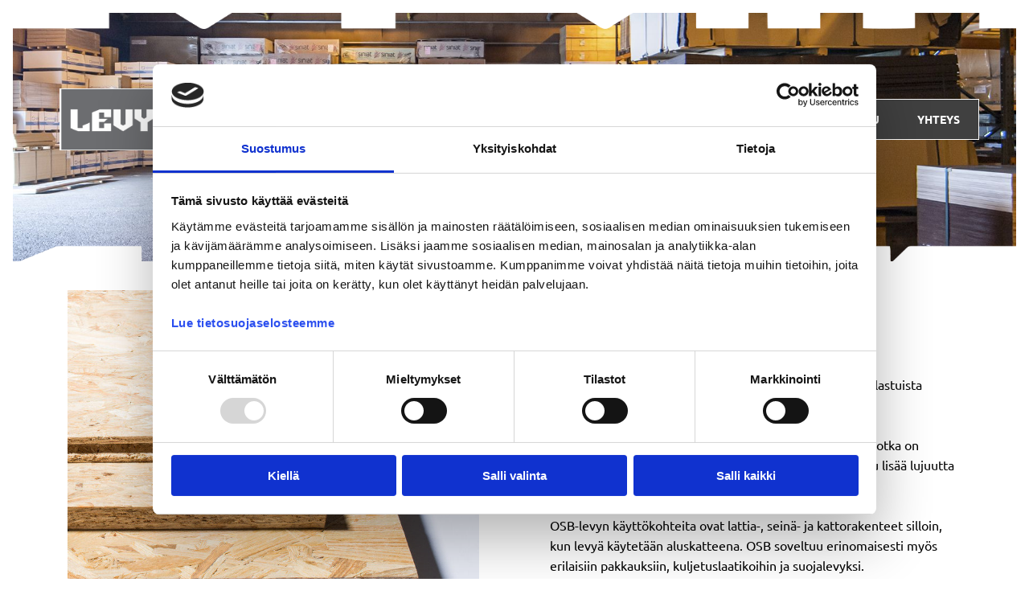

--- FILE ---
content_type: text/html; charset=UTF-8
request_url: https://www.levyvirta.fi/levytuotteet/osb-levyt/
body_size: 5566
content:
<!DOCTYPE html>
<html lang="fi">
<head>
<meta charset="UTF-8">
<meta name="viewport" content="width=device-width, initial-scale=1">
<meta name="robots" content="noarchive">
<link rel="shortcut icon" href="/content/img/header/favicon.ico">
<link rel="icon" type="image/ico" href="/content/img/header/favicon.ico">

<title>OSB-levyt - Levyvirta</title>
<meta name="Description" content="OSB-levyn käyttökohteita ovat lattia-, seinä- ja kattorakenteet silloin, kun levyä käytetään aluskatteena.Saatavilla on eri paksuuksia, mm 8, 9, 12, 15 ja 18 mmOSB soveltuu erinomaisesti myös erilaisiin pakkauksiin, kuljetuslaatikoihin ja suojalev">
<link rel='canonical' href='https://www.levyvirta.fi/levytuotteet/osb-levyt/' />
<link rel="preload" href="/content/css/sitestyles.css?mod=2025-01-10T13:31:55" as="style">
<link href="/content/css/sitestyles.css?mod=2025-01-10T13:31:55" rel="stylesheet">

      <link type='text/css' href='/admin/css/webio2.min.css?mod=2018-05-23T11:15:01' rel='stylesheet' /> <link rel="stylesheet" href="https://cdn.jsdelivr.net/gh/fancyapps/fancybox@3.5.7/dist/jquery.fancybox.min.css" />   
      <style type='text/css'>
        #ltuotteetlink{display:none;}
      </style>
      <script type='text/javascript' src='/admin/js/webio.min.js?mod=2017-03-28T09:48:24'></script>
      <script type='text/javascript'>
        var aktiivinenkalenteri=null;function suljekalenteri(){jQuery(aktiivinenkalenteri).fadeOut();}
        function avaakalenteri(id,frame,f,p,k,v,p1,k1,v1){window.frames[frame].document.location='/cgi-bin/webio2-kalenteri2?kieli=&df='+p+'&mf='+k+'&yf='+v+'&p1='+p1+'&k1='+k1+'&v1='+v1+'&lomake='+f+'&parent=1&css=/admin/css/kalenteri.css&merkisto=u';jQuery(aktiivinenkalenteri).fadeOut();jQuery(id).fadeIn();aktiivinenkalenteri=id;}
          
      </script>
      
      
      <script defer src="https://cdn.jsdelivr.net/gh/fancyapps/fancybox@3.5.7/dist/jquery.fancybox.min.js"></script>
      
       
<script>jQuery.extend({getUrlVars:function(){var vars=[],hash;var hashes=window.location.href.slice(window.location.href.indexOf('?')+1).split('&');for(var i=0;i<hashes.length;i++){hash=hashes[i].split('=');vars.push(hash[0]);vars[hash[0]]=hash[1];}return vars;},getUrlVar:function(name){return jQuery.getUrlVars()[name];},URLDecode:function(value){return value;}});</script><script>var dts=false;if("maxTouchPoints" in navigator){dts=navigator.maxTouchPoints>0;}else if("msMaxTouchPoints" in navigator){dts=navigator.msMaxTouchPoints>0;}else{var mQ=window.matchMedia&&matchMedia("(pointer:coarse)");if(mQ&&mQ.media==="(pointer:coarse)"){dts=!!mQ.matches;}else if("orientation" in window){dts=true;}else{var UA=navigator.userAgent;dts=(/\b(BlackBerry|webOS|iPhone|IEMobile)\b/i.test(UA)||/\b(Android|Windows Phone|iPad|iPod)\b/i.test(UA));}}var laite=0;if(dts){laite=1;}else{laite=2;}
jQuery(document).ready(function(){var utm_source=jQuery.getUrlVar('utm_source');var gclid=jQuery.getUrlVar('gclid');var ua=navigator.userAgent;ua=ua.replace(/;/g,' ');jQuery.ajax({type:'GET',url:'/cgi-bin/webio2-s2',data:'saitti=levyvirta&s=23&r='+decodeURIComponent(window.frames.top.document.referrer)+'&ua='+decodeURIComponent(ua)+'&utm_source='+decodeURIComponent(utm_source)+'&gclid='+decodeURIComponent(gclid)+'&laite='+laite});});
function statsio(t,a){setTimeout(function(){jQuery.ajax({type:'POST',url:'/cgi-bin/webio2-s2',data:'saitti=levyvirta&s=23&t='+t+'&a='+a+'&tmp='+Math.random()});},2000);}jQuery(document).ready(function(){jQuery(document).find('[data-callbutton]').each(function(){jQuery(this).bind('click',function(){statsio('t',jQuery(this).attr('data-callbutton'));});})});</script> 
 
<meta property="og:image" content="https://www04.webiocms.fi/levyvirta/images/kuvapankki/omakoko/590807-kronospan-osb4-superfinish-1200-1800_800x800_crop_478b24840a_56.jpg?mod=2020-03-26T09:38:44" /> 
<!-- Google Tag Manager -->
<script>(function(w,d,s,l,i){w[l]=w[l]||[];w[l].push({'gtm.start':
new Date().getTime(),event:'gtm.js'});var f=d.getElementsByTagName(s)[0],
j=d.createElement(s),dl=l!='dataLayer'?'&l='+l:'';j.async=true;j.src=
'https://www.googletagmanager.com/gtm.js?id='+i+dl;f.parentNode.insertBefore(j,f);
})(window,document,'script','dataLayer','GTM-NZWR2NWX');</script>
<!-- End Google Tag Manager -->

</head>
<body>
   

<div id="mobilemenu-container" hidden></div>
<div id="mobile-logo" hidden><a href="/"><img src="/content/img/header/levyvirta-logo.png?mod=2024-06-18T15:53:58" width="331" height="100" alt="Levyvirta" id="mobilelogo-img"/></a></div>
<header class="content-col">
  <div class="center-col dgrid-s-xl-cols center-elements">
    <div id="logo"><a href="/" id="logolink"><img src="/content/img/header/levyvirta-logo.png?mod=2024-06-18T15:53:58" width="331" height="100" alt="Levyvirta" id="logoimg"></a> </div>
    <nav id="main-nav">
      <ul class="dflex center-elements" id="main-navi" aria-label="Päävalikko">
        <li class="naviblock"><a href="/teollisuuden-ratkaisut/" title="Teollisuuden ratkaisut" class="mainnavi-link" id="link-sel-5-3">Teollisuuden ratkaisut</a></li>
        <li class="naviblock"><a href="/levytuotteet/" title="Levytuotteet" class="mainnavi-link" id="link-sel-1-3">Levytuotteet</a></li>
        <li class="naviblock"><a href="/jatkojalostus/" title="Jatkojalostus" class="mainnavi-link" id="link-sel-2-3">Jatkojalostus</a></li>
        <li class="naviblock"><a href="/kuljetuspalvelu/" title="Kuljetuspalvelu" class="mainnavi-link" id="link-sel-3-3">Kuljetuspalvelu</a></li>
        <li class="naviblock"><a href="/yhteystiedot/" title="Yhteystiedot" class="mainnavi-link" id="link-sel-4-3">Yhteys</a></li>
      </ul>
    </nav>
  </div>
</header>
  <section class="content-col heroimg subheroimg dflex center-elements">
    <div class="abs-element subpage-herotext" id="herotext"><h1 class="shadow">OSB-levyt</h1></div>
    <img src="/images/main/bFs-levyvirta-03.jpg?mod=2020-04-27T10:29:00" width="1896" height="470" alt="OSB-levyt" class="fwimg"/>
  <section class="content-col abs-element" id="top-mask"><img src="/content/img/header/top-mask.png?mod=2024-06-18T15:53:58" width="1862" height="26" alt=""/></section>
  <section class="content-col abs-element" id="bottom-mask"><img src="/content/img/header/bottom-mask.png?mod=2024-06-18T15:53:58" width="1861" height="26" alt=""/></section>
  </section>  
<main class="content-col">
  <section class="center-col dgrid-2-cols subpage" id="tksivu">
    <section class="cpadding-s" id="tk-kuva"><article class="col-full"><div id='solu2321'><p><img class="no_resize erikoiskuva" title="" src="/images/kuvapankki/omakoko/590807-kronospan-osb4-superfinish-1200-1800_800x800_crop_478b24840a_56.jpg?mod=2020-03-26T09:38:44" alt="" width="740" height="740" align="" border="" hspace="0" vspace="0" /></p></div></article>
<div class="colpadding"></div></section>
    <section class="cpadding-s">
      <p id="breadcrump"> <a href='/levytuotteet/' target=''>Levytuotteet</a>  <span class='forward'> &raquo; </span> <a href='/levytuotteet/osb-levyt/' target=''>OSB-levyt</a> </p>
      <article class="col-full"><div id='solu2311'><div id="maincontent">
<div id="content">
<h2>OSB-levy</h2>
<p>&nbsp;</p>
<p>&nbsp;</p>
<p>OSB- levy on valmistettu jyrsityist&auml; ja suurikokoisista puulastuista<br />ja s&auml;leist&auml; liimaamalla ja puristamalla.</p>
<p><br />Levyiss&auml; on kolme (OSB3) tai nelj&auml; (OSB4) lastukerrosta, jotka on suunnattu toisiinsa n&auml;hden ristikk&auml;in. N&auml;in on aikaansaatu lis&auml;&auml; lujuutta ja j&auml;ykkyytt&auml; levyrakenteeseen.<br /><br />OSB-levyn k&auml;ytt&ouml;kohteita ovat lattia-, sein&auml;- ja kattorakenteet silloin,<br />kun levy&auml; k&auml;ytet&auml;&auml;n aluskatteena. OSB soveltuu erinomaisesti my&ouml;s erilaisiin pakkauksiin, kuljetuslaatikoihin ja suojalevyksi.<br /><br />Levy on helppo k&auml;sitell&auml; ja se on ominaisuuksiltaan kevyt ja j&auml;ykk&auml;.<br /><br />Levyn tiheys on noin 650 kg/m3.<br />Saatavilla on eri paksuuksia, mm. 6, 9, 11,12, 15 ja 18 mm.<br />15 ja 18 mm levyt ovat pontattuja nelj&auml;lt&auml; sivulta ja tarkoitettu mm. aluskatemateriaaliksi.</p>
</div>
<div id="clear">&nbsp;</div>
</div>
<div id="footer">
<div id="footer-content">&nbsp;</div>
</div></div></article>
<div class="colpadding"></div> 
    </section>
  </section>
</main>
<section id="tr-nostobannerit-wrapper">
	<section id="nostobannerit-headerblock"><article class="col-full"><div id='solu23101'><h2 style="text-align: center;">Levytuotteet</h2>
<p>&nbsp;</p></div></article>
<div class="colpadding"></div></section>
  <section class="center-col" id="nostobannerit-bannersblock"><article class="col-full">		<div class="tr-nostobanneri">
			<div class="tr-nostobanneri-img"><a href="/levytuotteet/lastulevyt/"><img src='/images/kuvapankki/omakoko/348117-lastulevy1_84.jpg?mod=2020-03-25T13:40:05' ></a></div>
			<div class="tr-nostobanneri-header"><a href="/levytuotteet/lastulevyt/">Lastulevyt &rsaquo;</a></div>
		</div>			<div class="tr-nostobanneri">
			<div class="tr-nostobanneri-img"><a href="/levytuotteet/melamiinilevyt/"><img src='https://www.levyvirta.fi/images/kuvapankki/large/kalustelevy_218.png' ></a></div>
			<div class="tr-nostobanneri-header"><a href="/levytuotteet/melamiinilevyt/">Melamiinilevyt &rsaquo;</a></div>
		</div>			<div class="tr-nostobanneri">
			<div class="tr-nostobanneri-img"><a href="/levytuotteet/mdf-hdf-levyt/"><img src='/images/16-2-1/mdf_120.jpg?mod=2020-04-21T08:13:48' ></a></div>
			<div class="tr-nostobanneri-header"><a href="/levytuotteet/mdf-hdf-levyt/">MDF-/HDF-levyt &rsaquo;</a></div>
		</div>			<div class="tr-nostobanneri">
			<div class="tr-nostobanneri-img"><a href="/levytuotteet/vanerit/"><img src='/images/kuvapankki/omakoko/850275-filmivaneri_93.jpg?mod=2020-03-25T15:05:53' ></a></div>
			<div class="tr-nostobanneri-header"><a href="/levytuotteet/vanerit/">Vanerit &rsaquo;</a></div>
		</div>			<div class="tr-nostobanneri">
			<div class="tr-nostobanneri-img"><a href="/levytuotteet/kuitulevyt/"><img src='/images/kuvapankki/omakoko/964549-tuulileijona_95.jpg?mod=2020-03-25T15:22:52' ></a></div>
			<div class="tr-nostobanneri-header"><a href="/levytuotteet/kuitulevyt/">Kuitulevyt &rsaquo;</a></div>
		</div>			<div class="tr-nostobanneri">
			<div class="tr-nostobanneri-img"><a href="/levytuotteet/tyotasot-ja-valitilalevyt/"><img src='/images/kuvapankki/omakoko/431301-Aluco_valitila_2_54.jpg?mod=2020-03-25T16:18:26' ></a></div>
			<div class="tr-nostobanneri-header"><a href="/levytuotteet/tyotasot-ja-valitilalevyt/">Työtasot ja välitilalevyt &rsaquo;</a></div>
		</div>			<div class="tr-nostobanneri">
			<div class="tr-nostobanneri-img"><a href="/levytuotteet/kipsilevyt/"><img src='/images/kuvapankki/omakoko/091837-KEK13_58.jpg?mod=2020-03-25T11:26:57' ></a></div>
			<div class="tr-nostobanneri-header"><a href="/levytuotteet/kipsilevyt/">Kipsilevyt &rsaquo;</a></div>
		</div>			<div class="tr-nostobanneri">
			<div class="tr-nostobanneri-img"><a href="/levytuotteet/osb-levyt/"><img src='/images/kuvapankki/omakoko/590807-kronospan-osb4-superfinish-1200-1800_800x800_crop_478b24840a_56.jpg?mod=2020-03-26T09:38:44' ></a></div>
			<div class="tr-nostobanneri-header"><a href="/levytuotteet/osb-levyt/">OSB-levyt &rsaquo;</a></div>
		</div>			<div class="tr-nostobanneri">
			<div class="tr-nostobanneri-img"><a href="/levytuotteet/pahvit/"><img src='/images/kuvapankki/large/containerboard01_new--2-_61.jpg?mod=2020-03-02T14:37:12' ></a></div>
			<div class="tr-nostobanneri-header"><a href="/levytuotteet/pahvit/">Pahvit &rsaquo;</a></div>
		</div>			<div class="tr-nostobanneri">
			<div class="tr-nostobanneri-img"><a href="/levytuotteet/sokkelilevyt/"><img src='/images/56-2-1/image001_190.jpg?mod=2022-05-11T15:20:41' ></a></div>
			<div class="tr-nostobanneri-header"><a href="/levytuotteet/sokkelilevyt/">Sokkelilevyt &rsaquo;</a></div>
		</div>			<div class="tr-nostobanneri">
			<div class="tr-nostobanneri-img"><a href="/levytuotteet/muut-levyt-ja-tuotteet/"><img src='/images/kuvapankki/omakoko/364155-rotola-paneelit_59.jpg?mod=2020-03-25T11:18:30' ></a></div>
			<div class="tr-nostobanneri-header"><a href="/levytuotteet/muut-levyt-ja-tuotteet/">Muut levyt ja tuotteet &rsaquo;</a></div>
		</div>	</article>
<div class="colpadding"></div></section>
</section>
<section class="content-col dgrid dgrid-2-cols">
  <section class="border-element"></section>
  <section class="border-element"></section>
</section>
<section class="content-col cpadding-tb-xl" id="bannersbg">
  <section class="center-col dgrid-2-cols">
    <section class="dflex center-elements bnr">
      <section class="abs-element banner"> 
        <h6>Levyvirta - Kauhajoki</h6>
<p>&nbsp;</p>
<table border="0" width="100%" cellspacing="0" cellpadding="0">
<tbody>
<tr>
<td>
<p>Heikkil&auml;ntie 43</p>
<p>61800 Kauhajoki</p>
</td>
<td>
<p>Puh: <a href="tel:+358207940140" target="_blank" rel="noopener">020 7940 140</a></p>
<p>Avoinna ma-pe 8.00 - 16.30</p>
</td>
</tr>
</tbody>
</table> 
      </section>
      <img src="/content/img/header/levyvirta-kauhajoki-toimipiste.jpg?mod=2021-12-14T08:32:48" width="940" height="760" alt="Levyvirta - Kauhajoen toimipiste" loading="lazy"/> </section>
    <section class="dflex center-elements bnr">
      <section class="abs-element banner"> 
        <h6>Levyvirta - Sein&auml;joki</h6>
<p>&nbsp;</p>
<table border="0" width="100%" cellspacing="0" cellpadding="0">
<tbody>
<tr>
<td>
<p>Roveksentie 9</p>
<p>60100 Sein&auml;joki</p>
</td>
<td>
<p>Puh: <a href="tel:+358207940141" target="_blank" rel="noopener">020 7940 141</a></p>
<p>Avoinna ma-pe 8.00 - 16.30</p>
</td>
</tr>
</tbody>
</table> 
      </section>
      <img src="/content/img/header/levyvirta-seinajoen-toimipiste.jpg?mod=2020-05-14T14:43:32" width="940" height="760" alt="Levyvirta - Seinäjoen toimipiste" loading="lazy"/> </section>
  </section>
</section>
<footer class="content-col cpadding-tb-xl" id="footerbg">
  <section class="center-col dgrid-3-cols cpadding-tb-xl">
    <section></section>
    <section><p><img class="kuva2" src="https://www.levyvirta.fi/images/kuvapankki/levyvirta-logo_201.png" alt="Levyvirta" title="Levyvirta" width="331" height="100" style="border: 0px; padding: 0px; display: block; margin-left: auto; margin-right: auto;" /></p>
<p>&nbsp;</p>
<p style="text-align: center;"><a href="/yhteystiedot/vastuullisuus/">VASTUULLISUUS &rsaquo;</a>&nbsp;</p></section>
    <section><table id="logotable-footer" style="border-collapse: collapse; width: 100%;" width="100%" cellspacing="0" cellpadding="0">
<tbody>
<tr>
<td style="width: 33%;"><a href="/images/kuvapankki/maxi/LOGO_GOLD_STANDING_BLACK_FI_1080x952_440322_195.png" data-caption="Suomen Vahvimmat" data-fancybox="fb-GOCUX"><img class="kuva" src="https://www.levyvirta.fi/images/kuvapankki/medium/LOGO_GOLD_STANDING_BLACK_FI_1080x952_440322_195.png" alt="Suomen Vahvimmat" title="Suomen Vahvimmat" width="240" height="212" style="border: 0; padding: 0px 0px 0px 0px;" /></a></td>
<td style="width: 33%;"><a href="/images/kuvapankki/maxi/png-STANDING_BLACK_1080x952_196.png" data-caption="" data-fancybox="fb-GOCUX"><img class="kuva" src="https://www.levyvirta.fi/images/kuvapankki/medium/png-STANDING_BLACK_1080x952_196.png" alt="" title="" width="240" height="212" style="border: 0; padding: 0px 0px 0px 0px;" /></a></td>
<td style="width: 33%;"><a href="/images/kuvapankki/maxi/AA-LOGO-2024-FI_224.jpg" data-caption="AA - Hyv&auml; luottokelpoisuus" data-fancybox="fb-GOCUX"><img class="kuva" src="https://www.levyvirta.fi/images/kuvapankki/large/AA-LOGO-2024-FI_224.jpg" alt="AA - Hyv&auml; luottokelpoisuus" title="AA - Hyv&auml; luottokelpoisuus" width="480" height="304" style="border: 0px; padding: 3px 6px; display: block; margin-left: auto; margin-right: auto;" /></a></td>
</tr>
</tbody>
</table></section>
  </section>
  <nav class="center-col">
    <ul class="dflex" id="footernavi">
      <li class="naviblock"><a href="/teollisuuden-ratkaisut/" class="footerlink">Teollisuuden ratkaisut</a></li>
      <li class="naviblock"><a href="/levytuotteet/" class="footerlink">Levytuotteet</a></li>
      <li class="naviblock"><a href="/jatkojalostus/" class="footerlink">Jatkojalostus</a></li>
      <li class="naviblock"><a href="/kuljetuspalvelu/" class="footerlink">Kuljetustuotteet</a></li>
      <li class="naviblock"><a href="/yhteystiedot/" class="footerlink">Yhteys</a></li>
    </ul>
  </nav>
</footer>
 
  <script src="/content/js/jquery.meanmenu.min.js?mod=2025-01-10T13:08:57"></script> 
  <script>
jQuery(document).ready(function () {
  jQuery('#paavalikko-ul').meanmenu({meanTargetContainer: '#mobilemenu-container'});
});
</script>
  <div id="main-navi-resp">
    <div id="paavalikko-resp">
      <div id="paavalikko-ul"> 
        <ul><li><a href='/'>Etusivu</a></li><li class="path"><a href='/levytuotteet/'>Levytuotteet</a>
<ul tabindex="0" class="webcategory-navi"><li><a href='/levytuotteet/lastulevyt/'>Lastulevyt</a>
<ul tabindex="0" class="webcategory-navi"><li><a href='/levytuotteet/lastulevyt/lattialammityslevyt/'>Lattialämmityslevyt</a></li><li><a href='/levytuotteet/lastulevyt/lattialevyt/'>Lattialevyt</a></li><li><a href='/levytuotteet/lastulevyt/seinalevyt/'>Seinälevyt</a></li><li><a href='/levytuotteet/lastulevyt/vakiolastulevyt/'>Vakiolastulevyt</a></li></ul></li><li><a href='/levytuotteet/melamiinilevyt/'>Melamiinilevyt</a>
<ul tabindex="0" class="webcategory-navi"><li><a href='/levytuotteet/melamiinilevyt/mel-hyllylevyt/'>MEL hyllylevyt</a></li><li><a href='/levytuotteet/melamiinilevyt/p2-levyt/'>P2 levyt</a></li><li><a href='/levytuotteet/melamiinilevyt/p5-levyt/'>P5 levyt</a></li></ul></li><li><a href='/levytuotteet/mdf-hdf-levyt/'>MDF-/HDF-levyt</a>
<ul tabindex="0" class="webcategory-navi"><li><a href='/levytuotteet/mdf-hdf-levyt/mdf-levyt/'>MDF-levyt</a></li><li><a href='/levytuotteet/mdf-hdf-levyt/hdf-levyt/'>HDF-levyt</a></li></ul></li><li><a href='/levytuotteet/vanerit/'>Vanerit</a>
<ul tabindex="0" class="webcategory-navi"><li><a href='/levytuotteet/vanerit/rakenne--ja-julkisivuvanerit/'>Rakenne- ja julkisivuvanerit</a></li><li><a href='/levytuotteet/vanerit/sisaverhousmateriaalit/'>Sisäverhousmateriaalit</a></li><li><a href='/levytuotteet/vanerit/lattiavanerit/'>Lattiavanerit</a></li></ul></li><li><a href='/levytuotteet/kuitulevyt/'>Kuitulevyt</a>
<ul tabindex="0" class="webcategory-navi"><li><a href='/levytuotteet/kuitulevyt/rakennuslevyt/'>Rakennuslevyt</a>
<ul tabindex="0" class="webcategory-navi"><li><a href='/levytuotteet/kuitulevyt/rakennuslevyt/perus-tuulensuojalevy-12-mm-ja-25-mm/'>PERUS tuulensuojalevy 12 mm ja 25 mm</a></li><li><a href='/levytuotteet/kuitulevyt/rakennuslevyt/natural-huokolevy-/'>NATURAL huokolevy </a></li><li><a href='/levytuotteet/kuitulevyt/rakennuslevyt/hunton-tuulensuojaley/'>Hunton-tuulensuojaley</a></li><li><a href='/levytuotteet/kuitulevyt/rakennuslevyt/rakentajan-kovalevy/'>Rakentajan kovalevy</a></li></ul></li><li><a href='/levytuotteet/kuitulevyt/kalustelevyt/'>Kalustelevyt</a></li></ul></li><li><a href='/levytuotteet/tyotasot-ja-valitilalevyt/'>Työtasot ja välitilalevyt</a>
<ul tabindex="0" class="webcategory-navi"><li><a href='/levytuotteet/tyotasot-ja-valitilalevyt/aluco-sisustuslevyt/'>Aluco-sisustuslevyt</a></li></ul></li><li><a href='/levytuotteet/kipsilevyt/'>Kipsilevyt</a>
<ul tabindex="0" class="webcategory-navi"><li><a href='/levytuotteet/kipsilevyt/kn-kipsilevy/'>KN-kipsilevy</a></li><li><a href='/levytuotteet/kipsilevyt/erikoiskova-kek-kipsilevy/'>Erikoiskova KEK-kipsilevy</a></li><li><a href='/levytuotteet/kipsilevyt/kxt-tuulensuojalevy/'>KXT-tuulensuojalevy</a></li><li><a href='/levytuotteet/kipsilevyt/ks-saneerauslevy/'>KS-saneerauslevy</a></li><li><a href='/levytuotteet/kipsilevyt/kl-lattialevy/'>KL-lattialevy</a></li><li><a href='/levytuotteet/kipsilevyt/kps-palonsuojalevy/'>KPS-palonsuojalevy</a></li><li><a href='/levytuotteet/kipsilevyt/kh-markatilalevy/'>KH-märkätilalevy</a></li></ul></li><li class="current path"><a href='/levytuotteet/osb-levyt/'>OSB-levyt</a></li><li><a href='/levytuotteet/pahvit/'>Pahvit</a></li><li><a href='/levytuotteet/sokkelilevyt/'>Sokkelilevyt</a></li><li><a href='/levytuotteet/muut-levyt-ja-tuotteet/'>Muut levyt ja tuotteet</a>
<ul tabindex="0" class="webcategory-navi"><li><a href='/levytuotteet/muut-levyt-ja-tuotteet/koreapaneeli/'>Koreapaneeli</a></li><li><a href='/levytuotteet/muut-levyt-ja-tuotteet/laatupaneelit/'>Laatupaneelit</a>
<ul tabindex="0" class="webcategory-navi"><li><a href='/levytuotteet/muut-levyt-ja-tuotteet/laatupaneelit/katto--ja-seinapaneelit/'>Katto- ja seinäpaneelit</a></li><li><a href='/levytuotteet/muut-levyt-ja-tuotteet/laatupaneelit/rimapaneelit/'>Rimapaneelit</a></li></ul></li></ul></li></ul></li><li><a href='/teollisuuden-ratkaisut/'>Teollisuuden ratkaisut</a></li><li><a href='/jatkojalostus/'>Jatkojalostus</a></li><li><a href='/kuljetuspalvelu/'>Kuljetuspalvelu</a></li><li><a href='/yhteystiedot/'>Yhteystiedot</a></li></ul> 
      </div>
    </div>
  </div>


</body>
</html>

--- FILE ---
content_type: text/css
request_url: https://www.levyvirta.fi/content/css/sitestyles.css?mod=2025-01-10T13:31:55
body_size: 6696
content:
/* ubuntu-regular - latin */
@font-face {
  font-display: swap; /* Check https://developer.mozilla.org/en-US/docs/Web/CSS/@font-face/font-display for other options. */
  font-family: 'Ubuntu';
  font-style: normal;
  font-weight: 400;
  src: url('../fonts/ubuntu-v20-latin-regular.woff2') format('woff2'); /* Chrome 36+, Opera 23+, Firefox 39+, Safari 12+, iOS 10+ */
}

/* ubuntu-700 - latin */
@font-face {
  font-display: swap; /* Check https://developer.mozilla.org/en-US/docs/Web/CSS/@font-face/font-display for other options. */
  font-family: 'Ubuntu';
  font-style: normal;
  font-weight: 700;
  src: url('../fonts/ubuntu-v20-latin-700.woff2') format('woff2'); /* Chrome 36+, Opera 23+, Firefox 39+, Safari 12+, iOS 10+ */
}

:root {
      --primary-color: #e1383e;
      --base-font-size: min(max(1rem, 1.05vw), 18px);
      --base-font-color: #4b4b4b;
      --base-line-height: 160%;
      --google-font: 'Ubuntu', sans-serif;
      --google-heading-font: 'Ubuntu', sans-serif;
      --navi-background: #404040;
      --footer-navi-background: #404040;
      --navilink-font-size: min(max(0.9rem, 1vw), 20px);
      --navilink-color: #fff;
      --navilink-font-weight: 700;
      --navilink-padding: 20px 15px;
      --navilink-selected-bg: #e1383e;
      --navilink-selected-color: #fff;
      --heading-size-1: min(max(1.8rem, 2.8vw), 56px);
      --heading-size-2: min(max(1.6rem, 2.2vw), 44px);
      --heading-size-3: min(max(1.4rem, 1.6vw), 32px);
      --heading-size-4: min(max(1.4rem, 1.4vw), 28px);
      --heading-size-5: min(max(1.4rem, 1.3vw), 26px);
      --heading-size-6: min(max(1.2rem, 1.2vw), 24px);
      --grid-gap: 2em 3em;
      --button-background: #e1383e;
      --button-text-color: #fff;
      --button-font-size: min(max(0.8rem, 1vw), 1rem);
      --button-font-weight: 700;
      --button-padding: 8px 30px;
      --max-button-width: 450px;
      --max-input-width: max-content;
      --img-gallery-rows: repeat(auto-fit, minmax(200px, 1fr));
      --img-gallery-img-size: 300px;
      --mobilemenu-container-height: 63px;
      --mobilemenu-open-close-color: #e1383e;
      --mobilemenu-menutext-color: #e1383e;
      --mobilemenu-button-background: #e1383e;
      --mobilemenu-link-color: #fff;
      --mobilemenu-link-background: #404040;
      --mobilemenu-expand-button: #fff;
      --mobilemenu-submenu-background: #343434;
      --padding-s: min(max(20px, 1vw), 20px);
      --padding-m: min(max(30px, 2vw), 40px);
      --padding-xl: min(max(40px, 3vw), 60px);
      --padding-xxl: min(max(60px, 4vw), 80px);
 }
body, html, p {margin: 0;padding: 0;font-family: var(--google-font);color: var(--base-text-color);font-size: var(--base-font-size);line-height: var(--base-line-height)}.heroimg.content-col {padding:1em; box-sizing: border-box;} header{padding-top: 80px;}img {max-width: 100%;height: auto;display: block;}header.content-col { position: absolute;z-index: 2;}a {color: var(--primary-color);text-decoration: none}a:hover {text-decoration: underline}h1, h1 a, h2, h2 a, h3, h3 a, h4, h4 a, h5, h5 a, h6, h6 a {font-family: var(--google-heading-font);margin: 0;padding: 0;line-height: 110%;color: var(--primary-color); font-weight:700;}h1, h1 a {font-size: var(--heading-size-1);}h2, h2 a {font-size: var(--heading-size-2);}h3, h3 a {font-size: var(--heading-size-3);}h4, h4 a {font-size: var(--heading-size-4);font-weight:500;}h5, h5 a {font-size: var(--heading-size-5);}h6, h6 a {font-size: var(--heading-size-6);}picture {width: 100%}section, article, .center-col, .content-col{box-sizing:border-box;}table, td, tr {border-collapse: unset !important}@media screen and (max-width:1024px) {table, td, tr {height: auto !important;max-width: 100%}}@media screen and (max-width:480px) {body {line-height: calc(1rem + 1.2vw)}}@media screen and (max-width:375px) {h1, h2, h3, h4, h5, h6 {word-wrap: anywhere}}

/* Wrappers */
.content-col, .center-col {width: 100%;clear: both;position: relative;}.center-col {width: min(max(60vw, 1600px), 90%);margin: 0 auto}.center-col iframe { max-width: 100%;margin: 0 auto}.narrow-col{max-width:1200px;}.erikoiskuva, .kuva, .kuva2 {box-sizing:border-box;border: 0;outline: 0;height: auto;margin: 0;cursor: pointer; max-width:100%;}

/* Grids */
.autogrid,.dgrid-2-cols, .dgrid-3-cols, .dgrid-4-cols, .dgrid-s-m-s-cols, .dgrid-s-xl-cols, .dgrid-xl-s-cols, .dgrid-m-l-cols, .dgrid-l-m-cols {display: grid;grid-gap: var(--grid-gap);clear: both;position: relative;} .dgrid-s-m-s-cols {grid-template-columns: 1fr 2fr 1fr}.dgrid-s-xl-cols {grid-template-columns: 1fr 3fr} .dgrid-xl-s-cols {grid-template-columns: 3fr 1fr}.dgrid-m-l-cols {grid-template-columns: 1fr 2fr}.dgrid-l-m-cols {grid-template-columns: 2fr 1fr}.autogrid, .dgrid-3-cols{grid-template-columns:repeat(auto-fit, minmax(350px,1fr))}.dgrid-2-cols {grid-template-columns:repeat(2,1fr)}.nogap {grid-gap: 2em 0;}.dgrid-4-cols{grid-template-columns:repeat(2,1fr);}@media screen and (max-width:1024px) {.dgrid-m-l-cols, .dgrid-l-m-cols, .dgrid-s-m-s-cols, .dgrid-s-xl-cols, .dgrid-xl-s-cols {grid-template-columns: 1fr}}@media screen and (max-width:768px) {.dgrid-2-cols, .dgrid-4-cols{grid-template-columns:1fr;}} @media screen and (max-width:480px) {.autogrid, .dgrid-2-cols, .dgrid-3-cols {grid-template-columns:repeat(auto-fit, minmax(220px,1fr))}}

/* Navigation */

#navi-wrap {grid-column:1 / -1}#main-navi, #top-navi, #footernavi {margin: 0 auto;padding: 0;list-style: none;z-index: 2;position: relative;flex-direction: row;justify-content:space-around;width:100%}#main-navi{background:var(--navi-background); border:1px solid #fff}#top-navi {justify-content: flex-end} #footernavi{background:var(--footer-navi-background)}.mainnavi-link, .topnavi-link, .footerlink {padding: var(--navilink-padding);font-size: var(--navilink-font-size);font-weight: var(--navilink-font-weight);text-decoration: none;color: var(--navilink-color);display: block;text-transform:uppercase}.topnavi-link{color:#919191}.mainnavi-link:hover, .topnavi-link:hover, .footerlink:hover {color: #c6c6c6;}#link-sel-1-3, #link-sel-2-7, #link-sel-3-8, #link-sel-4-9{color: var(--navilink-selected-color);background: var(--navilink-selected-bg);text-decoration: none}#logoimg {max-width: 50%;margin: 0 auto;float: none;display: block;height: auto;padding: 40px 0;}#sidenavi ul {background: var(--primary-color);padding: 10%;margin: 0;list-style: none;}#logo img {margin:0 auto; max-width:20vw; padding:30px 0; min-width:220px}@media screen and (max-width:1280px) {.mainnavi-link{padding:12px 0px;}}

/* General classes, heroimg, banners */
#main-heroimg {width: 100%;}
.heroimg {position: relative;}
picture img {width:100%; max-height:1040px;object-fit:cover}
#herotext h2, #herotext h3, #herotext h4, #herotext h5, #herotext h6, #herotext p {color:#fff}
#hero-carousel-wrapper #herotext article {max-width: 50ch;text-align: right;padding-top: 9vw;}
.subpage-herotext {bottom: 20%;text-align: center;}
.subpage-herotext h1 {color:#fff}
.abs-element {position: absolute;z-index: 200;max-width: 100%;flex-direction: column;display: flex;width: 80%;left: 10%;} 
.subheroimg .fwimg {min-height:200px; object-fit: cover;max-height: 650px;object-fit: cover;max-width: 2200px;}
#top-mask {top:1em; left:0%;width:100%; left:0;}
.heroimg .abs-element img {margin:0 auto; display:block; height: auto; min-height:20px; object-fit:cover; width:100%}
#bottom-mask {top:unset; bottom:1em; width:100%; left:0;}
.hero-carousel-slide {display:grid; grid-template-columns: 1fr 2fr}
.hero-carousel-slide section {position:relative; z-index: 1}
.hero-carousel-slide .abs-element {left: 10%;}
.hero-carousel-slide img {width: 100%;height: 100%; object-fit: cover; max-height: 900px}
.dflex {display: flex;flex-wrap: wrap;flex-direction: column;} 
.dflex-row {display: flex;flex-wrap: wrap;flex-direction: row;} 
.center-elements {align-items: center;justify-content: center}
.fwimg {width:100%}
.white-p {color: #fff}
.shadow {text-shadow: 2px 2px 4px rgba(0, 0, 0, 0.9);}
.headerbox {position: absolute;top: 2em;width: 100%;display: flex;justify-content: center;align-items: center;z-index: 220;}
.headerbox p{font-family: var(--google-font);font-weight: 700;background: #fff;color: var(--primary-color);text-shadow: none;display: block;max-width: max-content;margin: 0 auto;padding: 10px 3vw;text-align: center;text-transform: uppercase;}
.bnr {position:relative;} /* Bannerikuva position container */
.bnr img {width:100%;object-fit: cover;height: 100%;} /* Bannerikuvan maksimileveys */
.bnr.basic .bannertext img{width: auto;min-height:unset;max-height: unset}
.bgcolor-wrapper {background:#000} /* Optional */
.bgcolor-wrapper img {opacity:0.6; width:100%; object-fit:cover;} /* Optional */
#video-column {grid-gap: 1em;}
#some-icons {display:flex;}
#some-icons p {padding-right:10px}

@media screen and (max-width:1024px) {#herotext article {max-width: 100%;text-align: center;}}
@media screen and (max-width:860px) {.hero-carousel-slide {grid-template-columns: 1fr;} .hero-carousel-slide .center-elements{order:2}}
@media screen and (max-width:575px) {#frtheroimg .fwimg {min-height:300px; object-fit:cover}#hero-carousel-wrapper #herotext article {max-width: 100%;text-align: left;}}

/* Frontpage - Product quicklinks */
#product-quicklinks {background:url(../img/header/levytuote-bg.jpg) center top no-repeat; background-size:cover;}
#product-quicklinks-content {background:rgba(204,204,204,.9);}
#product-quicklinks-content a {color: #000;}
#product-quicklinks-content a::after {content: "›";color: #e1383e;float: right;}
hr{border-top-width: 1px;border-right-width: 0;border-bottom-width: 0;border-left-width: 0;border-top-style: solid;border-right-style: solid;border-bottom-style: solid;border-left-style: solid;border-top-color: #e1383e;border-right-color: #e1383e;border-bottom-color: #e1383e;border-left-color: #e1383e;}
#quicklinks-header{padding:min(max(60px, 8vw), 160px);}
#quicklinks-header h2 {color:#fff; text-align:center;}

/* Landing page - services */
#landingpage-services {background:#e1383e url(../img/header/arrow-bg.png) right top no-repeat;}
#landingpage-services h3 {background:#000; padding:15px 45px; box-sizing: border-box; color:#fff; margin-bottom:1em}
#landingpage-services p, #landingpage-services p a{color:#fff}
#landingpage-services .dgrid-2-cols {grid-gap:2em 8em}

/* Landing page - Gallery */
#gallery-wrapper {background:url(../img/header/levytuote-subpage-bg.jpg) center top no-repeat; background-size:cover;margin:4em auto}

/* Subpage - Main content + contact */
#puhnro-palsta { background:#e1383f url(../img/header/box-bg.jpg) center top no-repeat; background-size:cover; padding:5%; box-sizing: border-box}
#puhnro-palsta img {margin: 0 auto; float:none; display:block;}
#puhnro-palsta h4, #puhnro-palsta h5, #puhnro-palsta p {text-align:center; color:#fff}
#puhnro-palsta .webiolinkkipainike {background:#231f1f;}

@media only screen and (max-width:1660px) {#trsivu {grid-template-columns: 1fr; }#puhnro-palsta {display:grid; grid-template-columns: 1fr 2fr 1fr; grid-column-gap: 2%; align-items: center;background-size:contain;padding: 20px 2%;margin-top: 40px;}#puhnro-palsta img {max-width: 65px;}#puhnro-palsta .webiolinkkipainike {margin:0; width:100%; padding:10px 0;}}
@media only screen and (max-width:1024px) {#puhnro-palsta {margin-top: 0px;}}
@media only screen and (max-width:575px) {#puhnro-palsta {grid-template-columns:1fr; padding:40px 10%;grid-row-gap: 20px;}}

/* Subpage - Product listing */
.border-element {border-top: 1px solid #dedede;padding-bottom: 0px;}
#tr-nostobannerit-wrapper{margin: 20px 0;border-top: 1px solid #dedede;padding: 20px 0;}
#nostobannerit-bannersblock .col-full{display:grid; grid-template-columns: repeat(4, 1fr);grid-gap:1em}
#nostobannerit-headerblock h2{padding:20px 0 40px 0; text-align: center}
#nostobannerit-headerblock div:empty {display:none}
.tr-nostobanneri-img a:empty {background: url(../img/header/ei-kuvaa.png) center top no-repeat; background-size:cover;max-height:200px; height:200px;display: block;width: 100%;}
.tr-nostobanneri {position:relative;}
.tr-nostobanneri-img img{width:100%; height:auto; object-fit:cover; height:200px;}
.tr-nostobanneri-header {background: #e1383e;color: #fff;width: 80%;border-radius: 4px;position: absolute;left: 10%;bottom: 15%;}
.tr-nostobanneri-header a {color:#fff; text-align: center; display: block; width: 100%; padding:10px 0;}

@media screen and (max-width:1440px) {#nostobannerit-bannersblock .col-full{grid-template-columns: repeat(3, 1fr);}}
@media screen and (max-width:1280px) {#landingpage-services .dgrid-2-cols {grid-gap:2em 3em}}
@media screen and (max-width:1024px) {#landingpage-services .dgrid-2-cols {grid-template-columns: 1fr;}#nostobannerit-bannersblock .col-full {grid-template-columns: repeat(2, 1fr);}}
@media screen and (max-width:678px) {#landingpage-services {padding: 2em;}#landingpage-services h3 {padding: 15px 15px;font-size:min(max(1rem, 1.4vw), 28px);}}
@media screen and (max-width:575px) {#nostobannerit-bannersblock .col-full{grid-template-columns: 1fr;}.tr-nostobanneri-img img {height: 200px;}}
@media screen and (max-width:440px) {.tr-nostobanneri-img img {height: 170px;}}

/* Banners - Optional */
#bannersbg {background-image:url(../img/header/footer-top-bg.png),url(../img/header/board-bg.jpg); background-position: center bottom,center top;background-repeat:no-repeat, no-repeat; background-size:100%,cover;}
#bannerlift,#bannerlift h3, #bannerlift h4, #bannerlift h5, #bannerlift h6, #bannerlift p, #bannerlift a {position:relative; color:#fff;text-shadow: 2px 2px 4px rgba(0, 0, 0, 0.7);}
#bannerlift .abs-element {bottom:10%}
#bannerlift,#bannerlift img {height: 100%;}
#bannerlift img {object-fit:cover; height:100%}
#bannersbg .dgrid-2-cols,#bannersbg .dgrid-3-cols {grid-gap:1em 0em}
#banners-narrow .abs-element h2,#banners-narrow .abs-element h3, #banners-narrow .abs-element h4,#banners-narrow .abs-element h5,#banners-narrow .abs-element h6, #banners-narrow .abs-element p,
#bannersbg .abs-element h2,#bannersbg .abs-element h3, #bannersbg .abs-element h4,#bannersbg .abs-element h5,#bannersbg .abs-element h6, #bannersbg .abs-element p{color:#fff}
#banners-narrow {grid-gap:1em}
#bannersbg .abs-element {width:100%; padding:1em 8em; box-sizing:border-box;background:rgba(0,0,0,.6);bottom:0; left:0;}

@media screen and (max-width:1280px) {#bannersbg .abs-element {width:100%; padding:1em 2em;}#video-column {grid-template-columns: 2fr 3fr;}#video-column iframe {max-height: 42vw;}#bannerlift img{max-height:42.5vw}}
@media screen and (max-width:860px) {#levyvirta-introduction{padding-top:0}#levyvirta-introduction h1, #levyvirta-introduction p {text-align: left !important}#levyvirta-introduction .cpadding-xl{padding:2em 2em 2em 0;}  #levyvirta-introduction .cpadding-xl {padding: 2em 0;}}
@media screen and (max-width:768px) {#video-column {grid-template-columns: 1fr;}#video-column iframe{max-height:unset; aspect-ratio:16/9;height: auto;}#bannerlift img{max-height:400px}}
@media screen and (max-width:480px) {#bannersbg tr{display:flex; flex-direction:column;}}

/* Modal - OPTIONAL */
#modals-narrow {align-items: flex-start; grid-gap:1em}
#modals-abs{grid-gap:1em} 
#modals-abs img {border-radius:6px}
.basic-modal {padding:1em 1em 80px 1em;}
.modal {background: #fff;border-radius:6px;position:relative;border-radius: 6px;position: relative;flex-direction: column;display: flex;height: 100%;}
.modal-text {padding:1em }
.modal-img {width:100%;position: relative;object-fit: cover;}
.modal img{border-radius: 6px 6px 0 0;object-fit: cover;padding:0 !important; width:100%; height:100%; object-fit:cover;}
.modal h2 {font-size: 1.2rem;}
.modal-link {position: absolute;bottom: 1em;background: var(--primary-color); color: #fff;padding: 5px 3vw;font-size: 14px;font-weight: 700;left: 1.1em;border-radius: 4px;margin-left: 1em;}
.modal-link a{color:#fff !important}
.ap-modal {padding:0}
.ap-modal .abs-element {bottom:10%}
.ap-modal .abs-element p {color:#fff}


/* Even/odd cols, <IMG> / text - OPTIONAL */
.feature-col .abs-element h2, .feature-col .abs-element h3, .feature-col .abs-element h4, .feature-col .abs-element h5, .feature-col .abs-element h6, .feature-col .abs-element p {color:#fff}
.feature-col .abs-element img {width:auto;}
.feature-col img {padding:0; width:100%; object-fit: cover;}
.feature-col .col-right,.feature-even .col-left{position: relative}
.feature-even .col-right{padding: 0;}
.feature-col .col-left,.feature-even .col-right{width: 100%;position:relative}
.feature-col {align-items:center; justify-content:center;grid-gap: 0;}
.feature-col img {height:auto; padding:0 !important;margin: 0 auto;}

@media screen and (max-width:768px) {.feature-even .col-left {order: 2;}}


/* Banner - imgmask (optional) */
.banner-imgmask {position: absolute;height: 100%; width: 100%;} /* Optional */
.bannermask-img {opacity: 1 !important;max-height: 100%;object-fit: cover;width: 100%;}
@media screen and (max-width:1024px) {#main-heroimg, .bnr img{object-fit: cover; min-height: 300px;max-height: 50vh;}#herotext img {max-width:100px}} 

/* Mobile tags*/
#mobilemenu-container{height:var(--mobilemenu-container-height);position: relative;right: 0;top: 0;z-index: 2000;width: 100%;}
#mobile-logo {position: absolute;top: 0;left: 0px;z-index: 50000}
#mobilelogo-img { max-width: 120px;height: auto;padding: 10px 0px 0 2em}
@media screen and (max-width:1024px) {#main-nav, #logo, footer nav, footer ul, #sidenavi {display: none}}

/* Paddings */
.cpadding-s{padding:var(--padding-s)}.cpadding-m{padding:var(--padding-m)}.cpadding-xl{padding:var(--padding-xl)}.cpadding-xxl{padding:var(--padding-xxl)}.cpadding-tb-s{padding:var(--padding-s) 0}.cpadding-tb-m{padding:var(--padding-m) 0}.cpadding-tb-xl{padding:var(--padding-xl) 0}.cpadding-tb-xxl{padding:var(--padding-xxl) 0}.cpadding-t-s{padding-top:var(--padding-s)}.cpadding-t-m{padding-top:var(--padding-m)}.cpadding-t-xl{padding-top:var(--padding-xl)}.cpadding-t-xxl{padding-top:var(--padding-xxl)}.cpadding-b-s{padding-bottom:var(--padding-s)}.cpadding-b-m{padding-bottom:var(--padding-m)}.cpadding-b-xl{padding-bottom:var(--padding-xl)}.cpadding-b-xxl{padding-bottom:var(--padding-xxl)}.cpadding-rl-s{padding:0 var(--padding-s)}.cpadding-rl-m{padding:0 var(--padding-m)}.cpadding-rl-xl{padding:0 var(--padding-xl)}.cpadding-rl-xxl{padding:0 var(--padding-xxl)}

/* Webio cols classes */
.col-3,.col-full,.col-left,.col-right{width:100%;float:none; margin:0}.col-full, .colpadding{clear:both;margin-bottom:20px;}.center-col .colpadding:last-of-type, .content-col .colpadding:last-of-type {display: none;}

/* Webio content classes */
 .webiolinkkipainike, .lomakenappi_submit, .takaisinuutisiin {box-sizing: border-box;cursor: pointer;margin-top: 20px;display: inline-block;text-align: center;font-size: var(--button-font-size);padding: var(--button-padding);background: var(--button-background);color: var(--button-text-color);font-weight: var(--button-font-weight);width: auto;max-width: var(--max-button-width);}.webiolinkkipainike:hover,.takaisinuutisiin:hover { transition: all .3s ease 0s;-webkit-filter: brightness(110%);filter: brightness(110%);text-decoration: none}.tapahtumat, .tapahtumakalenteri_otsikko, .tapahtumakalenteri_valiotsikko, .uutis_otsikko.tapahtumakalenteri_valiotsikko, .uutis_otsikko, .nostettumoduli, .nostettumoduli a, a.nostouutis_otsikko {color: var(--primary-color);font-size: 1.2rem;display: block;}.acc-news-wrapper .uutis_otsikko{border-top: 1px solid #707070;font-family: var(--google-heading-font);letter-spacing: 3px;margin: 0;line-height: 120%;font-size:0.9rem; text-transform:uppercase;padding: 20px 0 5px 0}
details{position:relative; display:flex; justify-content:center; align-items:center;margin-top:20px;}
details:after,details[open]:after{position:absolute; right:0; top: 15px;font-weight: 700;pointer-events:none}
details:after{content:"+"}details[open]:after{content:"-"}.valikkolinkki, .valikkolinkki-sel, .valikkomodulilinkki, .valikkomodulilinkki-sel {text-decoration: none;color: #fff;padding: 5px 0;display: block;}@media screen and (max-width:480px) {.webiolinkkipainike, .lomakenappi_submit, .takaisinuutisiin {display:block;padding: 10px 30px; max-width:100%}}.popupkalenteri iframe {height: 239px;}
/* Image gallery */
.kuvagalleriagrid {display: grid;grid-template-columns: var(--img-gallery-rows);grid-gap: 1em}.kuvagalleriakuvatausta {width: 100% !important;height: auto !important;margin: 0 !important}.kuvagalleriakuvatausta .kuva {width: 100%;max-width: 100%;object-fit: cover; padding: 0 !important;height: var(--img-gallery-img-size)}@media screen and (max-width:575px) {.kuvagalleriagrid {grid-template-columns: repeat(2, 1fr)}.kuvagalleriakuvatausta .kuva{height: 150px}}@media screen and (max-width:480px) {.kuva, .kuva2 {float: none !important;clear: both;padding: 20px 0; box-sizing:border-box;}}

/* Semio referencelinks*/
#swlinkit {text-align: center;padding:10px 0;}.swlinkki {font-family:var(--google-font);font-size: 12px;color: #424242; }.swlinkki:hover{color:#06b0a7; text-decoration: none;}

 @media screen and (max-width:678px) {.subpage table, .subpage td, .subpage tr {display: block;width: 100% !important;height: auto; clear: both;box-sizing: border-box}.subpage tbody {width: 100%;display: inline-block}.subpage tr {display: flex;}.subpage tr td {flex:1;}}@media screen and (max-width:480px) {.subpage tr {display: grid;grid-template-columns: repeat(auto-fit,minmax(220px,1fr));}}
/* Forms */
.lomakeotsikko {color: var(--primary-color);font-weight: 700; padding:10px 0;}.lomake-ve-solu input[type=checkbox] {display: none}.lomake-ve-solu input[type=checkbox] + label, .lomake-ve-solu input[type=checkbox]:checked + label {-webkit-appearance: none;display: block;position: relative;height: auto;clear: both;}.lomake-ve-solu input[type=checkbox] + label::before, .lomake-ve-solu input[type=checkbox]:checked + label::before {border-radius: 100%;border: 1px solid #8e8e8e;border-radius: 4px;color: #fff;content: "✓";float: left;font-size: 1.2em !important;font-weight: 700;height: 18px;line-height: 11px;margin-right: 20px;padding: 8px 12px 0 8px;position: relative; width: 9px}.lomake-ve-solu input[type=checkbox] + label::before {content: ""}.lomake-ve-solu input[type=checkbox]:checked + label::before { background: #2a2a2a none repeat scroll 0 0;color: #fff !important;border: none;padding: 8px 15px 0 7px}#suodatin input[type=checkbox]:checked + label,.lomake-ve-solu input[type=checkbox]:checked + label {color: #000;box-shadow: 0 1px 2px rgba(0, 0, 0, .05), inset 0 -15px 10px -12px rgba(0, 0, 0, .05), inset 15px 10px -12px rgba(255, 255, 255, .1), inset 0 0 10px rgba(0, 0, 0, .1)}.lomake-ve-solu input[type=checkbox] + label:active, .lomake-ve-solu input[type=checkbox]:checked + label:active {box-shadow: 0 1px 2px rgba(0, 0, 0, .05), inset 0 1px 3px rgba(0, 0, 0, .1)}.lomake-ve-solu [type=radio]:checked, .lomake-ve-solu [type=radio]:not(:checked) {position: absolute;left: -9999px}.lomake-ve-solu [type=radio]:checked + label, .lomake-ve-solu [type=radio]:not(:checked) + label {position: relative; padding-left: 28px;cursor: pointer;line-height: 20px;padding-bottom: 10px;display: inline-block;color: #666}.lomake-ve-solu [type=radio]:checked + label:before, .lomake-ve-solu [type=radio]:not(:checked) + label:before {content: '';position: absolute;left: 0;top: 0;width: 18px; height: 18px;border: 1px solid #8e8e8e;border-radius: 100%;background: #fff}
.lomake-ve-solu [type=radio]:checked + label:after, .lomake-ve-solu[type=radio]:not(:checked) + label:after {content: '';width: 12px;height: 12px;background: #9ec72a;position: absolute;top: 4px;left: 4px;border-radius: 100%;-webkit-transition: all .2s ease;transition: all .2s ease}.lomake-ve-solu [type=radio]:not(:checked) + label:after {opacity: 0;-webkit-transform: scale(0);transform: scale(0)}.lomake-ve-solu [type=radio]:checked + label:after {opacity: 1;-webkit-transform: scale(1); transform: scale(1)}input[type="text"].pmvk, input[type="button"].lpainike { width: auto !important;}@media screen and (max-width:1200px) {.lomake-ve-solu input[type=checkbox] + label::before, .lomake-ve-solu input[type=checkbox]:checked + label::before { margin-bottom: 10px}}tr[id^=lomakerivi] {display: grid;grid-template-columns: repeat(auto-fit, minmax(240px, 1fr))}input[type=button], input[type=file], input[type=text], textarea_pois {max-width: var(--max-input-width);height:35px;width: 100% !important;box-sizing: border-box;border: 1px solid #8e8e8e}textarea_pois,.lomakenappi_submit, input[type=file] {height: auto}.lomakenappi_submit {-webkit-appearance: none;-moz-appearance: none;appearance: none;color: var(--button-text-color);font-size: var(--button-font-size);width: auto;border: none !important;border-radius: 6px;height: 45px !important;font-weight: 700;margin-top: 10px;line-height: 100%}tr[id^="lomakerivi"] select {border: 1px solid #888 !important;padding: 10px;border-radius: 4px;appearance: auto;-webkit-appearance: auto;-moz-appearance: auto;-ms-appearance: auto; width: auto !important;}.lpainike, .pmvk {width: auto;height: auto}.lomake-ve-solu {padding-bottom: 5px;padding-right: 10px}tr[id^="lomakerivi"] table tr {grid-gap: 2em;display: grid;grid-template-columns: repeat(auto-fit, minmax(270px, 1fr));}tr[id^="lomakerivi"] table { width: 100%;}.rbcb-table tr {grid-gap: 0 !important;}

 /* Mobilemenu */
.meanmenu-reveal{display:none;font-size:30px!important}.meanmenu-reveal{color:var(--mobilemenu-open-close-color);cursor:pointer;display:block;font-size:1px;font-weight:700;height:47px;line-height:22px;margin-top:0;padding: 8px 10px 0 10px;position:absolute;text-decoration:none;text-indent:-9999em;top:4px;width:39px;}.meanmenu-reveal.meanclose {padding: 12px 12px 4px 12px;}.meanmenu-reveal span{background:var(--mobilemenu-button-background);border-radius:2px;display:block;height:6px;margin-top:4px;line-height:100%!important}.mean-nav{float:left;width:100%;margin-top:var(--mobilemenu-container-height)}.mean-nav ul{padding:0;margin:0;width:100%;list-style-type:none}.mean-nav li a{display:block;float:left;width:90%;padding:10px 5% 10px 5%;height:auto;margin:0;text-align:left;color:var(--mobilemenu-link-color);border-top:1px solid rgba(255,255,255,.2);text-decoration:none;font-size:14px;background:var(--mobilemenu-link-background);text-transform:uppercase}.mean-nav ul li li a{width:90%;padding:10px 5% 10px 8%;background:var(--mobilemenu-submenu-background)!important;visibility:visible}.mean-nav ul li{position:relative;float:left;width:100%}.mean-nav a.mean-expand{background:var(--mobilemenu-expand-button) !important;line-height: 100%;border:medium none;border-radius:3px;color:#404040;font-weight:700;height:20px!important;margin-top:3px !important;padding:3px 4px 4px!important;line-height: 120%;position:absolute;right:10px;text-align:center!important;top:6px;width:23px!important;z-index:2}.mean-remove{display:none!important}#main-navi-resp{display:none}@media screen and (max-width:1024px) {#mobilemenu-container, #main-navi-resp {display: block !important;}#mobile-logo {display: block;}}.acc-news-wrapper {padding: 20px 20px 10px 20px;border-top: 1px solid #707070;font-family: var(--google-heading-font);letter-spacing: 3px;margin: 0;line-height: 120%;font-size:0.9rem; text-transform:uppercase}
.mean-nav ul li li li a {width: 84%;padding: 10px 5% 10px 11%;}

 /* Services - boxes */  
#lpvl-services .dgrid-4-cols article {background: #e1383e;padding: 2em;}
#lpvl-services .dgrid-4-cols article p, #lpvl-services .dgrid-4-cols article li {color: #fff;}
#lpvl-services h3 {background: #000;padding: 15px 45px;box-sizing: border-box;color: #fff;margin-bottom: 1em;text-align: center;}
